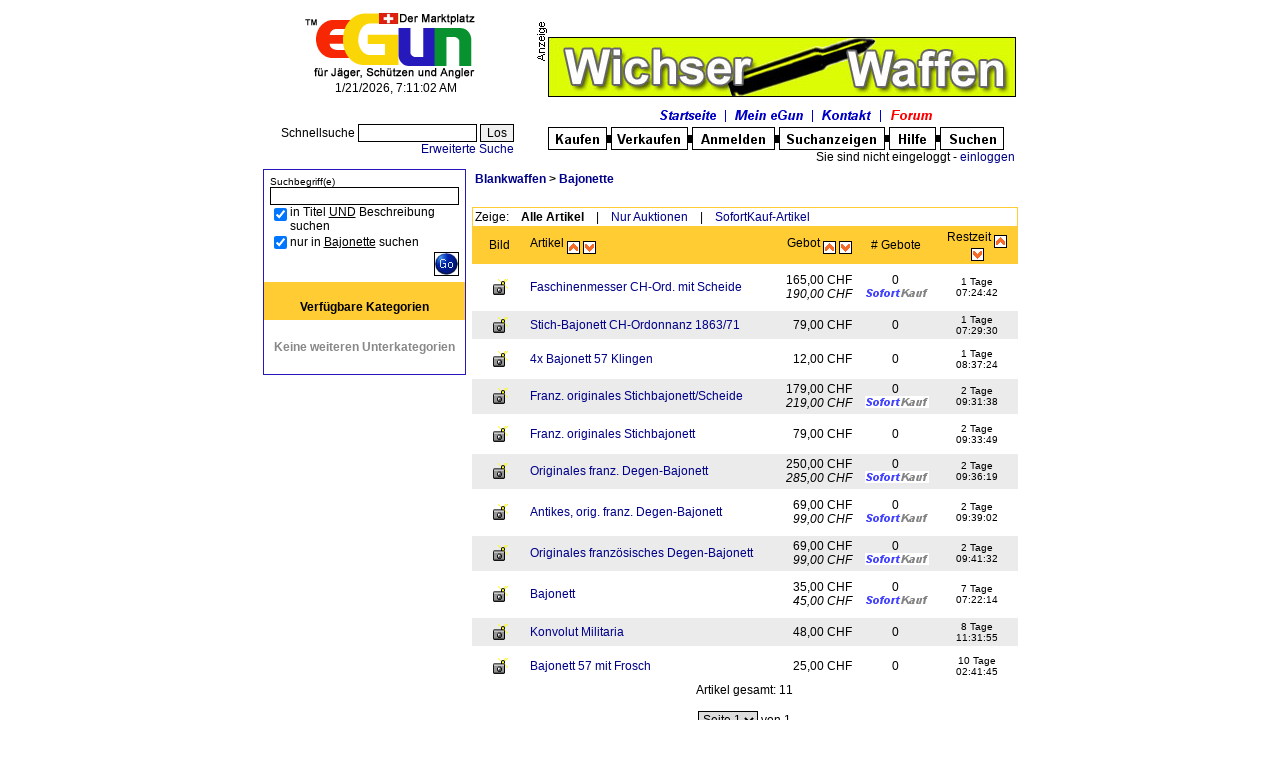

--- FILE ---
content_type: text/html; charset=UTF-8
request_url: http://www.egun.ch/market/list_items.php?type=0&order=ends&asdes=asc&mode=ends&cat=280&page=1
body_size: 3125
content:
<HTML>

<HEAD>
<TITLE>eGun</TITLE>
  <link rel="stylesheet" type="text/css" href="auc_style.css">
  <link rel="SHORTCUT ICON" href="/market/favicon.ico">
	<meta http-equiv="content-type" content="text/html; charset=UTF-8">
	<meta charset="UTF-8">
</HEAD>
  <script language="javascript" src="./includes/window.js"></script>
<BODY BGCOLOR="#FFFFFF" TEXT="#000000" LINK="#000066" VLINK="#000066"
  onLoad="timeinit(1768979460653);">
<FORM name="search" action="list_items.php" method="GET">
<TABLE width="755" border="0" cellspacing="2" cellpadding="0" align="center">
  <TR>
    <TD width="*" align="center" VALIGN=MIDDLE><A href="index.php"><IMG src="images/logo.gif" border="0"></A><br>
    <small id="stime">21.01.2026 08:11:00</small></TD>
    <TD width="65%" valign="MIDDLE" align=right><IMG src="./images/werbung.gif" BORDER="0"><A target="_blank" HREF="adrotator/ad_click.php?id=34"><img src="images/banner/Wichserwaffen-Banner.jpg" border="0" valign="middle" title="Wichserwaffen-Banner" width="468" height="60"></A></td>
    </TR>
</TABLE>
<table width="755" border="0" align="center">
  <tr>
    <td align="right">
      <br>
       Schnellsuche </FONT>
      <INPUT type="text" name="query" size="15" value="">
      <input type="hidden" name="mode" value="qry">
      <input type="hidden" name="plusdescr" value="">
      <FONT size="1"> <INPUT TYPE=submit NAME="" VALUE="Los"></FONT>

      <BR>
      <a href="search.php"><small>Erweiterte Suche</small></a></Font>
    </td>
    <td align="right">
      <map name="FPMap0">
      <area href="index.php" shape="rect" coords="109, 7, 173, 21">
      <area href="login_menu.php" shape="rect" coords="183, 7, 261, 21">
      <area href="javascript:openWin(550,580,'help.php?topic=Kontakt#ankh')" shape="rect" coords="270, 8, 329, 21">
      <area href="cafe.php" shape="rect" coords="338, 7, 388, 21">
      <area href="browse.php" shape="rect" coords="1, 27, 59, 47">
      <area href="sell_select.php" shape="rect" coords="64, 27, 139, 47">
      <area href="register.php" shape="rect" coords="145, 27, 226, 47">
      <area href="view_searches.php" shape="rect" coords="232, 27, 335, 47">
      <area href="javascript:openWin(550,580,'help.php')" shape="rect" coords="341, 27, 389, 47">
      <area href="search.php" shape="rect" coords="393, 27, 454, 47"></map>
      <img border="0" src="./images/headerbox.gif" usemap="#FPMap0" width="467" height="48"><br>
      <small>Sie sind nicht eingeloggt - <a href="login_menu.php">einloggen</small>    </td>
  </tr>
</table>
</Form>
<TABLE width="755" border="0" cellspacing="0" cellpadding="1" bgcolor="#FFFFFF" align="center">
  <TR>
    <TD>
<!-- Tabelle aus dem Header schlie�en-->
		</td>
	</tr>
</table>
<!-- ******************************* -->
<table border="0" cellpadding="0" cellspacing="0" width="755" align="center">
<tr>
<!-- start-->
	<td valign="top" width="200">
		<table cellpadding="0" cellspacing="0" width="100%" border="1" style="border-collapse: collapse" bordercolor="#2519bc"><tr>
			<td>
				<table cellpadding="6" cellspacing="0" width="100%" border="0"><tr>
					<td>
						<form action="list_items.php" method="get">
						Suchbegriff(e)<br>
						<input type="text" name="query" size="25"><br>
						<table border="0" cellpadding="0" cellspacing="0" width="100%">
							<tr>
								<td width="10" valign="top">
									<input type="hidden" name="mode" value="qry">
									<input type="hidden" name="qrycat" value="280">
									<input type="checkbox" name="plusdescr" CHECKED>
								</td>
								<td>
									<small>in Titel <u>UND</u> Beschreibung suchen</small><br>
								</td>
							</tr>
							
							<tr>
								<td width="10" valign="top">
									<input type="checkbox" name="onlycat" CHECKED>
								</td>
								<td>
									<small>nur in <u>Bajonette</u> suchen</small><br>
								</td>
							</tr>
							<tr>
								<td>
									&nbsp;
								</td>
								<td align="right">
									<input type="image" src="./images/go.gif">
									</form>
								</td>
							</tr>
						</table>
					</td>
				</tr></table>
				<table cellpadding="6" cellspacing="0" width="100%" border="0"><tr bgcolor="#FFCC33"><td align="center"><tr bgcolor="#FFCC33">
					<td align="center"><b>Verfügbare Kategorien</b></td>
				</tr><tr>
<td align="center"><br><b><font color="#888888">Keine weiteren Unterkategorien</b><br><br>					</td>
				</tr></table>
			</td>
		</tr></table>
	</td>
	<td>&nbsp;&nbsp;</td>
<!-- end -->
	<td valign="top">
<form name="itemlist" action="list_items.php" method="get">
		<table border="0" cellpadding="0" cellspacing="0" width="100%"><TR><TD>
			<table width="100%" border="0"><tr>
				<td><font face="arial" size="3"><b><A HREF="list_items.php?cat=279">Blankwaffen</A> > <A HREF="list_items.php?cat=280">Bajonette</A></b></font></td>
			</tr><tr>
				<td>&nbsp;</td>
			</tr></table>
		</td></tr><tr><td>
			<table border="1" cellpadding="2" cellspacing="0" style="border-collapse: collapse" bordercolor="#FFCC33" width="100%"><tr>
				<td>Zeige:&nbsp;&nbsp;&nbsp;
					<b>Alle Artikel</b>
					&nbsp;&nbsp;&nbsp;|&nbsp;&nbsp;&nbsp;
					<a href="list_items.php?type=1&order=ends&asdes=ASC&mode=ends&cat=280&page=1">Nur Auktionen</a>
					&nbsp;&nbsp;&nbsp;|&nbsp;&nbsp;&nbsp;
					<a href="list_items.php?type=2&order=ends&asdes=ASC&mode=ends&cat=280&page=1">SofortKauf-Artikel</a>
				</td>
			</tr></table>
			<table width="100%" border="0" cellpadding="3" cellspacing="0"><tr align=center bgcolor="#FFCC33">
				<td width="10%">Bild</td>
				<td width="45%" align="left">Artikel
					<a href="list_items.php?type=0&order=title&asdes=asc&mode=ends&cat=280&page=1"><img src="./images/arr_up.gif" border="0" align="middle" alt="Sortierung aufw�rts"></a>
					<a href="list_items.php?type=0&order=title&asdes=desc&mode=ends&cat=280&page=1"><img src="./images/arr_dwn.gif" border="0" align="middle" alt="Sortierung abw�rts"></a>
				</td>
				<td width="15%" align="right">Gebot
					<a href="list_items.php?type=0&order=price&asdes=asc&mode=ends&cat=280&page=1"><img src="./images/arr_up.gif" border="0" align="middle" alt="Sortierung aufw�rts"></a>
					<a href="list_items.php?type=0&order=price&asdes=desc&mode=ends&cat=280&page=1"><img src="./images/arr_dwn.gif" border="0" align="middle" alt="Sortierung abw�rts"></a>
				</td>
				<td width="15%"># Gebote</td>
				<td width="15%">Restzeit
					<a href="list_items.php?type=0&order=ends&asdes=asc&mode=ends&cat=280&page=1"><img src="./images/arr_up.gif" border="0" align="middle" alt="Sortierung aufw�rts"></a>
					<a href="list_items.php?type=0&order=ends&asdes=desc&mode=ends&cat=280&page=1"><img src="./images/arr_dwn.gif" border="0" align="middle" alt="Sortierung abw�rts"></a>
				</td>
			</tr><TR><TD bgcolor="#FFFFFF"></TD></TR><TR ALIGN=CENTER VALIGN=MIDDLE BGCOLOR="#FFFFFF"><TD><IMG SRC="images/picture.gif" WIDTH="18" HEIGHT="16" BORDER="0"></TD><TD ALIGN=LEFT><A HREF="item.php?id=162618">Faschinenmesser CH-Ord. mit Scheide </a></TD><TD><TABLE CELLSPACING=0 CELLPADDING=0 BORDER=0 WIDTH="100%"><TR VALIGN=TOP><TD ALIGN=LEFT></TD><TD ALIGN=RIGHT>165,00 CHF<br><i>190,00 CHF</i></TD></TR></TABLE></TD><TD>0<br>&nbsp;<IMG SRC="images/buynow.gif" BORDER=0 ALT="SOFORT KAUFEN!"></TD><TD><span class="tiny">1 Tage <BR>07:24:42</span></TD></TR>
<TR><TD bgcolor="#FFFFFF"></TD></TR><TR ALIGN=CENTER VALIGN=MIDDLE BGCOLOR="#EBEBEB"><TD><IMG SRC="images/picture.gif" WIDTH="18" HEIGHT="16" BORDER="0"></TD><TD ALIGN=LEFT><A HREF="item.php?id=162620">Stich-Bajonett CH-Ordonnanz 1863/71</a></TD><TD><TABLE CELLSPACING=0 CELLPADDING=0 BORDER=0 WIDTH="100%"><TR VALIGN=TOP><TD ALIGN=LEFT></TD><TD ALIGN=RIGHT>79,00 CHF</TD></TR></TABLE></TD><TD>0</TD><TD><span class="tiny">1 Tage <BR>07:29:30</span></TD></TR>
<TR><TD bgcolor="#FFFFFF"></TD></TR><TR ALIGN=CENTER VALIGN=MIDDLE BGCOLOR="#FFFFFF"><TD><IMG SRC="images/picture.gif" WIDTH="18" HEIGHT="16" BORDER="0"></TD><TD ALIGN=LEFT><A HREF="item.php?id=162729">4x Bajonett 57 Klingen</a></TD><TD><TABLE CELLSPACING=0 CELLPADDING=0 BORDER=0 WIDTH="100%"><TR VALIGN=TOP><TD ALIGN=LEFT></TD><TD ALIGN=RIGHT>12,00 CHF</TD></TR></TABLE></TD><TD>0</TD><TD><span class="tiny">1 Tage <BR>08:37:24</span></TD></TR>
<TR><TD bgcolor="#FFFFFF"></TD></TR><TR ALIGN=CENTER VALIGN=MIDDLE BGCOLOR="#EBEBEB"><TD><IMG SRC="images/picture.gif" WIDTH="18" HEIGHT="16" BORDER="0"></TD><TD ALIGN=LEFT><A HREF="item.php?id=162622">Franz. originales Stichbajonett/Scheide</a></TD><TD><TABLE CELLSPACING=0 CELLPADDING=0 BORDER=0 WIDTH="100%"><TR VALIGN=TOP><TD ALIGN=LEFT></TD><TD ALIGN=RIGHT>179,00 CHF<br><i>219,00 CHF</i></TD></TR></TABLE></TD><TD>0<br>&nbsp;<IMG SRC="images/buynow.gif" BORDER=0 ALT="SOFORT KAUFEN!"></TD><TD><span class="tiny">2 Tage <BR>09:31:38</span></TD></TR>
<TR><TD bgcolor="#FFFFFF"></TD></TR><TR ALIGN=CENTER VALIGN=MIDDLE BGCOLOR="#FFFFFF"><TD><IMG SRC="images/picture.gif" WIDTH="18" HEIGHT="16" BORDER="0"></TD><TD ALIGN=LEFT><A HREF="item.php?id=162623">Franz. originales Stichbajonett</a></TD><TD><TABLE CELLSPACING=0 CELLPADDING=0 BORDER=0 WIDTH="100%"><TR VALIGN=TOP><TD ALIGN=LEFT></TD><TD ALIGN=RIGHT>79,00 CHF</TD></TR></TABLE></TD><TD>0</TD><TD><span class="tiny">2 Tage <BR>09:33:49</span></TD></TR>
<TR><TD bgcolor="#FFFFFF"></TD></TR><TR ALIGN=CENTER VALIGN=MIDDLE BGCOLOR="#EBEBEB"><TD><IMG SRC="images/picture.gif" WIDTH="18" HEIGHT="16" BORDER="0"></TD><TD ALIGN=LEFT><A HREF="item.php?id=162624"> Originales franz. Degen-Bajonett </a></TD><TD><TABLE CELLSPACING=0 CELLPADDING=0 BORDER=0 WIDTH="100%"><TR VALIGN=TOP><TD ALIGN=LEFT></TD><TD ALIGN=RIGHT>250,00 CHF<br><i>285,00 CHF</i></TD></TR></TABLE></TD><TD>0<br>&nbsp;<IMG SRC="images/buynow.gif" BORDER=0 ALT="SOFORT KAUFEN!"></TD><TD><span class="tiny">2 Tage <BR>09:36:19</span></TD></TR>
<TR><TD bgcolor="#FFFFFF"></TD></TR><TR ALIGN=CENTER VALIGN=MIDDLE BGCOLOR="#FFFFFF"><TD><IMG SRC="images/picture.gif" WIDTH="18" HEIGHT="16" BORDER="0"></TD><TD ALIGN=LEFT><A HREF="item.php?id=162626"> Antikes, orig. franz. Degen-Bajonett</a></TD><TD><TABLE CELLSPACING=0 CELLPADDING=0 BORDER=0 WIDTH="100%"><TR VALIGN=TOP><TD ALIGN=LEFT></TD><TD ALIGN=RIGHT>69,00 CHF<br><i>99,00 CHF</i></TD></TR></TABLE></TD><TD>0<br>&nbsp;<IMG SRC="images/buynow.gif" BORDER=0 ALT="SOFORT KAUFEN!"></TD><TD><span class="tiny">2 Tage <BR>09:39:02</span></TD></TR>
<TR><TD bgcolor="#FFFFFF"></TD></TR><TR ALIGN=CENTER VALIGN=MIDDLE BGCOLOR="#EBEBEB"><TD><IMG SRC="images/picture.gif" WIDTH="18" HEIGHT="16" BORDER="0"></TD><TD ALIGN=LEFT><A HREF="item.php?id=162628"> Originales französisches Degen-Bajonett</a></TD><TD><TABLE CELLSPACING=0 CELLPADDING=0 BORDER=0 WIDTH="100%"><TR VALIGN=TOP><TD ALIGN=LEFT></TD><TD ALIGN=RIGHT>69,00 CHF<br><i>99,00 CHF</i></TD></TR></TABLE></TD><TD>0<br>&nbsp;<IMG SRC="images/buynow.gif" BORDER=0 ALT="SOFORT KAUFEN!"></TD><TD><span class="tiny">2 Tage <BR>09:41:32</span></TD></TR>
<TR><TD bgcolor="#FFFFFF"></TD></TR><TR ALIGN=CENTER VALIGN=MIDDLE BGCOLOR="#FFFFFF"><TD><IMG SRC="images/picture.gif" WIDTH="18" HEIGHT="16" BORDER="0"></TD><TD ALIGN=LEFT><A HREF="item.php?id=161917">Bajonett</a></TD><TD><TABLE CELLSPACING=0 CELLPADDING=0 BORDER=0 WIDTH="100%"><TR VALIGN=TOP><TD ALIGN=LEFT></TD><TD ALIGN=RIGHT>35,00 CHF<br><i>45,00 CHF</i></TD></TR></TABLE></TD><TD>0<br>&nbsp;<IMG SRC="images/buynow.gif" BORDER=0 ALT="SOFORT KAUFEN!"></TD><TD><span class="tiny">7 Tage <BR>07:22:14</span></TD></TR>
<TR><TD bgcolor="#FFFFFF"></TD></TR><TR ALIGN=CENTER VALIGN=MIDDLE BGCOLOR="#EBEBEB"><TD><IMG SRC="images/picture.gif" WIDTH="18" HEIGHT="16" BORDER="0"></TD><TD ALIGN=LEFT><A HREF="item.php?id=161903">Konvolut Militaria</a></TD><TD><TABLE CELLSPACING=0 CELLPADDING=0 BORDER=0 WIDTH="100%"><TR VALIGN=TOP><TD ALIGN=LEFT></TD><TD ALIGN=RIGHT>48,00 CHF</TD></TR></TABLE></TD><TD>0</TD><TD><span class="tiny">8 Tage <BR>11:31:55</span></TD></TR>
<TR><TD bgcolor="#FFFFFF"></TD></TR><TR ALIGN=CENTER VALIGN=MIDDLE BGCOLOR="#FFFFFF"><TD><IMG SRC="images/picture.gif" WIDTH="18" HEIGHT="16" BORDER="0"></TD><TD ALIGN=LEFT><A HREF="item.php?id=162648">Bajonett 57 mit Frosch</a></TD><TD><TABLE CELLSPACING=0 CELLPADDING=0 BORDER=0 WIDTH="100%"><TR VALIGN=TOP><TD ALIGN=LEFT></TD><TD ALIGN=RIGHT>25,00 CHF</TD></TR></TABLE></TD><TD>0</TD><TD><span class="tiny">10 Tage <BR>02:41:45</span></TD></TR>
<tr><td align="center"colspan="5"><small>Artikel gesamt: 11<br><br><select name="page" onChange="Javascript:document.itemlist.submit();">
<option value="1" SELECTED>Seite 1</option>
</select> von 1<br>
<input type="hidden" name="mode" value="ends">
<input type="hidden" name="order" value="ends">
<input type="hidden" name="type" value="0">
<input type="hidden" name="cat" value="280">
<input type="hidden" name="nick" value="">
<input type="hidden" name="asdes" value="ASC">
<input type="hidden" name="pic" value="">
<input type="hidden" name="plusdescr" value="0">
<input type="hidden" name="query" value="">
</td></tr>
</table>
		</td></tr></table>
</form>
	</td>
</tr></table>
<br></TD></TR></Table>

<TABLE WIDTH="755" BORDER="0" ALIGN="Center"><TR>	<TD><CENTER>
	<HR width="100%"><Font Face="Arial,Helvetica,Verdana" Size="2">
		Copyright (c) 2003..2026 eGun Schweiz. Alle Rechte vorbehalten.<BR>
		Ausgewiesene Warenzeichen und Markennamen geh&ouml;ren ihren jeweiligen Eigent&uuml;mern.<BR>
		Mit der Benutzung dieser Seite erkennen Sie unsere
		<a href="javascript:openWin(550,420,'help.php?topic=AGB')">AGB</a>
		an.<br><br><a href="javascript:openWin(550,420,'help.php?topic=Impressum')"> Impressum</a>
	<br><br>
	<font color="#FFFFFF">Benutzer online: 92</Font>
</center></TD></TR></TABLE>
</TD></TR></TABLE>
</BODY></HTML>

--- FILE ---
content_type: text/css
request_url: http://www.egun.ch/market/auc_style.css
body_size: 632
content:
*, all {FONT-FAMILY: Arial, Verdana,Helvetica; FONT-SIZE: 12px}
h1 { text-align: center; font-size: 18px; }
h2 { text-align: center; font-size: 14px; }

TH    {FONT-WEIGHT: bold; COLOR: #FFFFFF; background-color: #000099; }
BODY    {FONT-FAMILY: Arial, Verdana,Helvetica; FONT-SIZE: 12px}

input, textarea, select     { BORDER: 1px solid black; FONT-FAMILY: Verdana,Helvetica; }
FORM { FONT-SIZE: 10px; display: inline; }

a:link, a:visited {BACKGROUND: none; COLOR: #000088; TEXT-DECORATION: none}
a:active, a:hover        {BACKGROUND: none; COLOR: #000000; TEXT-DECORATION: underline}

.title     {BACKGROUND: none; COLOR: #000000; FONT-SIZE: 14px; FONT-WEIGHT: bold; FONT-FAMILY: Arial,Helvetica; TEXT-DECORATION: none}
.title2     {BACKGROUND: none; COLOR: #FFFFFF; FONT-SIZE: 14px; FONT-WEIGHT: bold; FONT-FAMILY: Arial,Helvetica; TEXT-DECORATION: none}
.redbold     {BACKGROUND: none; COLOR: #FF0000; FONT-SIZE: 14px; FONT-WEIGHT: bold; FONT-FAMILY: Arial,Helvetica; TEXT-DECORATION: none}

.content   {BACKGROUND: none; COLOR: #000000; FONT-SIZE: 10px; }
.block-title  {BACKGROUND: none; COLOR: #FFFFFF; FONT-SIZE: 10px; }
.storytitle   {BACKGROUND: none; COLOR: #363636; FONT-SIZE: 12px; FONT-WEIGHT: bold; TEXT-DECORATION: none}
.storycat  {BACKGROUND: none; COLOR: #363636; FONT-SIZE: 10px; FONT-WEIGHT: bold; TEXT-DECORATION: underline}
.boxtitle   {BACKGROUND: none; COLOR: #363636; FONT-SIZE: 10px; FONT-WEIGHT: bold; TEXT-DECORATION: none}
.boxcontent   {BACKGROUND: none; COLOR: #000000; FONT-SIZE: 10px; }
.option   {BACKGROUND: none; COLOR: #000000; FONT-SIZE: 10px; FONT-WEIGHT: bold; TEXT-DECORATION: none}

.tiny    {BACKGROUND: none; COLOR: #000000; FONT-SIZE: 10px; FONT-WEIGHT: normal; FONT-FAMILY: Verdana, Helvetica; TEXT-DECORATION: none}
.tinwit    {BACKGROUND: none; COLOR: #FFFFFF; FONT-SIZE: 10px; FONT-WEIGHT: normal; FONT-FAMILY: Verdana, Helvetica; TEXT-DECORATION: none}
.tinyred    {BACKGROUND: none; COLOR: #FF0000; FONT-SIZE: 10px; FONT-WEIGHT: normal; FONT-FAMILY: Verdana, Helvetica; TEXT-DECORATION: none}

.black {COLOR: #000000}
.odd, .odd * { background-color: #cccccc; }
.even, .even * { background-color: #ffffff; }

.lst2 th { font-weight: bold; text-align: left; color: black; background-color: #eeeeee; }
.lst2 .odd, .lst2 .odd * { background-color: #f7f7f7; }
.lst2 .even, .lst2 .even * { background-color: white; }
.lst2 .neut { background-color: white; }


--- FILE ---
content_type: application/javascript
request_url: http://www.egun.ch/market/includes/window.js
body_size: 603
content:
myWin = null;

function openWin(x,y,url)
{
  var width      = x;
  var height     = y;
  var page       = url.toString();
  var options    = "resizable=1,width="+width.toString();
      options   += ",height="+height.toString();
  var leftborder = Math.ceil((screen.availWidth-width)/2);
  var topborder  = Math.ceil((screen.availHeight-height)/2);
      options   += ",left="+leftborder.toString();
      options   += ",top="+topborder.toString();
      options   += ",scrollbars=1";

  myWin = window.open(page,"myWin",options);
  myWin.focus();
}


function closeWin()
{
  if (myWin != null)
    if (!myWin.closed)
      myWin.close();
}

var timediff = 0;
function timedisplay()
{
  var curtime = new Date();
  curtime.setTime(curtime.getTime() + timediff);
  document.getElementById('stime').innerText=
//  window.status =
    curtime.toLocaleString();
}
function timeinit(servertime)
{
  clienttime = new Date();
  var a = clienttime.getTime();
  timediff = servertime-a;
  timedisplay();
  window.setInterval('timedisplay()', 1000);
}
function intval(string)
{
  var i, c, v=0;
  for (i=0; i<string.length; i++)
  {
    c = string.substr(i, 1);
    if ('0'>c || '9'<c)
      break;
    v = v*10 + parseInt(c);
  }
  return v;
}
